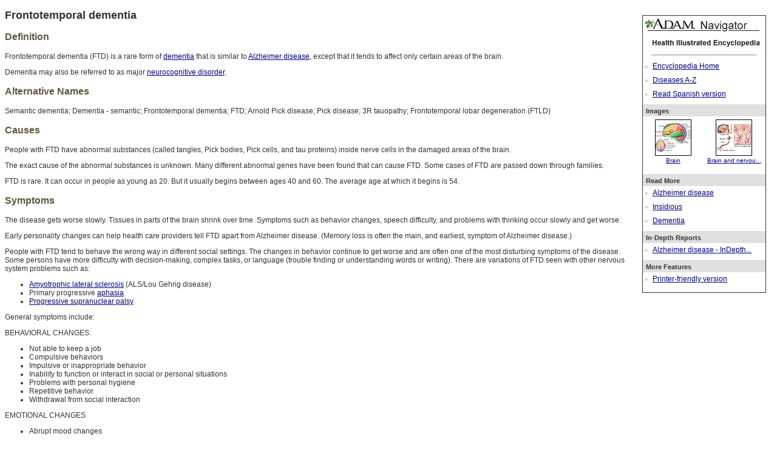

--- FILE ---
content_type: text/html; charset=utf-8
request_url: https://benergy2.adam.com/content.aspx?productid=101&pid=1&gid=000744
body_size: 20946
content:
<?xml version="1.0" encoding="utf-8"?><!DOCTYPE html PUBLIC "-//W3C//DTD XHTML 1.1//EN" "http://www.w3.org/TR/xhtml11/DTD/xhtml11.dtd"><html xmlns:adam="urn:DataProcessor" xmlns:ax="http://www.adam.com" xmlns:exsl="http://exslt.org/common"><head><title>Frontotemporal dementia</title><script language="javascript" src="../../graphics/global/jquery-1.3.2.min.js"> </script><script type="text/javascript" src="../../graphics/global/swfobject.js"> </script><script language="javascript" type="text/javascript"><!--
								function ADAM() { }
							--></script><link rel="stylesheet" type="text/css" href="/css/788/default.css" /></head><body onload="ADAM()"><div class="ADAMContent" align="center"><script language="javascript"><!--					var strSTFTitle = "Frontotemporal dementia";				var strGid = "000744";				var strPid = 1;				var refUrl = "";								function makeSTSWin() 					{						remote= window.open("","makeSTSWin","height=490,width=400,resizeable=no,scrollbars=yes,status=no,toolbar=no,directories=no,menubar=no,location=no");						remote.location.href = "pages/SendToFriend.aspx?productId=101&pid=" + strPid + "&gid=" + strGid + "&ref=" + refUrl + "&title=" + escape(strSTFTitle);						if (remote.opener == null) remote.opener = window;						if (window.focus) {							remote.focus();					}				}								function printPage()				{					remote= window.open("","printContent","height=590,width=700,resizeable=yes,scrollbars=yes,status=yes,toolbar=yes,directories=yes,menubar=yes,location=no");					remote.location.href = "content.aspx?print=1&productId=101&pid=" + strPid + "&gid=" + strGid;					if (remote.opener == null) remote.opener = window;					if (window.focus) {						remote.focus();					}				}			--></script><style type="text/css" id="Default CSS">

      .ADAMRightNavTnail_def
      {
      text-align: center;
      min-height:80px;
      width: 100px;
      margin: 0px;
      margin-bottom: 0px;
      padding: 0px;
      padding-top: 5px;
      padding-bottom: 5px;
      float: left;
      font-size: 10px;
      }

      .ADAMRightNav_def
      {
      width: 202px;
      float: right;
      margin: 5px;
      margin-left: 20px;
      z-index: 9;
      }

      .referenceNavigation_def
      {
      height: auto;
      width: 202px;
      border-style: solid;
      border-width: 1px;
      background-color:#ffffff;
      float: right;
      padding-bottom: 5px;
      padding-left: 0px;
      padding-right: 0px;
      padding-top: 0px;
      font-size: 11px;
      text-align:left;
      vertical-align:text-top;
      margin: 5px;
      margin-left: 0px;
      z-index: 10;
      }



      .referenceNavigationHeader_def
      {
      height: 10px;
      width: auto;
      background-color:#e0e0e0;
      padding-bottom: 5px;
      padding-left: 5px;
      padding-right: 2px;
      padding-top: 5px;
      font-weight: bold;
      position: relative;
      }

      .referenceNavigationBody_def
      {
      height: auto;
      width: 100%;
      background-color:#ffffff;
      padding-bottom: 5px;
      padding-left: 0px;
      padding-right: 0px;
      padding-top: 0px;
      position: relative;
      }

      .referenceNavigationRelatedHeader_def
      {
      height: 10px;
      width: 100%;
      background-color:#999999;
      color:#FFFFFF;
      padding-bottom: 5px;
      padding-left: 5px;
      padding-right: 2px;
      padding-top: 5px;
      font-weight: bold;
      position: relative;
      }

      .referenceNavigationHeaderImage_def
      {
      background-color:#ffffff;
      padding-bottom: 0px;
      padding-left: 0px;
      padding-right: 0px;
      padding-top: 0px;
      position: relative;
      }


      .referenceNavigationBullet_def
      {
      background-color:#ffffff;
      font-size: 15px;
      color: #cccccc;
      padding-bottom: 3px;
      padding-left: 3px;
      padding-right: 3px;
      padding-top: 3px;
      }

      .referenceNavigationText_def
      {
      font-size: 12px;
      padding-left: 5px;
      z-index: 11;
      }

    </style><div class="ADAMRightNav_def"><div class="referenceNavigation_def"><div class="referenceNavigationHeaderImage_def"><img src="../../graphics/global/adam_navigator.jpg" border="0" /><img src="../../graphics/global/prodid_101.jpg" border="0" /><hr width="85%" align="center" /></div><div class="referenceNavigationBody_def"><table cellpadding="0" cellspacing="0" border="0"><tr><td class="referenceNavigationBullet_def">•</td><td class="referenceNavigationText_def"><a href="content.aspx?productid=101&amp;gid=200000">Encyclopedia Home</a></td></tr><tr><td class="referenceNavigationBullet_def">•</td><td class="referenceNavigationText_def"><a href="content.aspx?productid=101&amp;alpha=a&amp;sub=Disease">Diseases A-Z
            </a></td></tr><tr><td class="referenceNavigationBullet_def">•</td><td class="referenceNavigationText_def"><a href="content.aspx?productid=102&amp;pid=5&amp;gid=000744">Read Spanish version
              </a></td></tr></table></div><div class="referenceNavigationHeader_def">Images</div><div class="referenceNavigationBody_def"><div class="ADAMRightNavTnail"><a href="content.aspx?productid=101&amp;pid=2&amp;gid=1074"><img border="0" alt="Brain" src="../../graphics/tnail/1074t.jpg"></img><br />Brain</a></div><div class="ADAMRightNavTnail"><a href="content.aspx?productid=101&amp;pid=2&amp;gid=8680"><img border="0" alt="Brain and nervous system" src="../../graphics/tnail/8680t.jpg"></img><br />Brain and nervou...</a></div><div style="clear: both;">
                        </div></div><div class="referenceNavigationHeader_def">Read More</div><div class="referenceNavigationBody_def"><table cellpadding="0" cellspacing="0" border="0"><tr><td class="referenceNavigationBullet_def">•</td><td class="referenceNavigationText_def"><a href="content.aspx?productid=101&amp;isarticlelink=false&amp;pid=1&amp;gid=000760">Alzheimer disease</a><br /></td></tr><tr><td class="referenceNavigationBullet_def">•</td><td class="referenceNavigationText_def"><a href="content.aspx?productid=101&amp;isarticlelink=false&amp;pid=1&amp;gid=002382">Insidious</a><br /></td></tr><tr><td class="referenceNavigationBullet_def">•</td><td class="referenceNavigationText_def"><a href="content.aspx?productid=101&amp;isarticlelink=false&amp;pid=1&amp;gid=000739">Dementia</a><br /></td></tr></table></div><div class="referenceNavigationHeader_def">In-Depth Reports</div><div class="referenceNavigationBody_def"><table cellpadding="0" cellspacing="0" border="0"><tr><td class="referenceNavigationBullet_def">•</td><td class="referenceNavigationText_def"><a href="content.aspx?productid=10&amp;isarticlelink=false&amp;pid=10&amp;gid=000002">Alzheimer disease - InDepth...</a><br /></td></tr></table></div><div class="referenceNavigationHeader_def">More Features</div><div class="referenceNavigationBody_def"><table cellpadding="0" cellspacing="0" border="0"><tr><td class="referenceNavigationBullet_def">•</td><td class="referenceNavigationText_def"><a href="javascript:print();">Printer-friendly version</a></td></tr></table></div></div></div><h2>Frontotemporal dementia</h2><h3>
        Definition
      </h3><p>Frontotemporal dementia (FTD) is a rare form of <a href="content.aspx?productid=101&amp;pid=1&amp;gid=000739">dementia</a> that is similar to <a href="content.aspx?productid=101&amp;pid=1&amp;gid=000760">Alzheimer disease</a>, except that it tends to affect only certain areas of the brain.</p><p>Dementia may also be referred to as major <a href="content.aspx?productid=101&amp;pid=1&amp;gid=001401">neurocognitive disorder</a>.</p><h3>
        Alternative Names
      </h3><p>Semantic dementia; Dementia - semantic; Frontotemporal dementia; FTD; Arnold Pick disease; Pick disease; 3R tauopathy; Frontotemporal lobar degeneration (FTLD)</p><h3>
        Causes
      </h3><p>People with FTD have abnormal substances (called tangles, Pick bodies, Pick cells, and tau proteins) inside nerve cells in the damaged areas of the brain.</p><p>The exact cause of the abnormal substances is unknown. Many different abnormal genes have been found that can cause FTD. Some cases of FTD are passed down through families.</p><p>FTD is rare. It can occur in people as young as 20. But it usually begins between ages 40 and 60. The average age at which it begins is 54.</p><h3>
        Symptoms
      </h3><p>The disease gets worse slowly. Tissues in parts of the brain shrink over time. Symptoms such as behavior changes, speech difficulty, and problems with thinking occur slowly and get worse.</p><p>Early personality changes can help health care providers tell FTD apart from Alzheimer disease. (Memory loss is often the main, and earliest, symptom of Alzheimer disease.)</p><p>People with FTD tend to behave the wrong way in different social settings. The changes in behavior continue to get worse and are often one of the most disturbing symptoms of the disease. Some persons have more difficulty with decision-making, complex tasks, or language (trouble finding or understanding words or writing). There are variations of FTD seen with other nervous system problems such as:</p><ul><li><a href="content.aspx?productid=101&amp;pid=1&amp;gid=000688">Amyotrophic lateral sclerosis</a> (ALS/Lou Gehrig disease)</li><li>Primary progressive <a href="content.aspx?productid=101&amp;pid=1&amp;gid=003204">aphasia</a></li><li><a href="content.aspx?productid=101&amp;pid=1&amp;gid=000767">Progressive supranuclear palsy</a></li></ul><p>General symptoms include:</p><p>BEHAVIORAL CHANGES:</p><ul><li>Not able to keep a job</li><li>Compulsive behaviors</li><li>Impulsive or inappropriate behavior</li><li>Inability to function or interact in social or personal situations</li><li>Problems with personal hygiene</li><li>Repetitive behavior</li><li>Withdrawal from social interaction </li></ul><p>EMOTIONAL CHANGES</p><ul><li>Abrupt mood changes</li><li>Decreased interest in daily living activities</li><li>Failure to recognize changes in behavior</li><li>Failure to show emotional warmth, concern, empathy, sympathy</li><li>Inappropriate mood</li><li>Not caring about events or environment </li></ul><p>LANGUAGE CHANGES</p><ul><li>Cannot speak (mutism)</li><li>Decreased ability to read or write</li><li>Difficulty finding a word</li><li>Difficulty speaking or understanding speech (aphasia)</li><li>Repeating anything spoken to them (echolalia)</li><li>Shrinking vocabulary</li><li>Weak, uncoordinated speech sounds </li></ul><p>NERVOUS SYSTEM PROBLEMS</p><ul><li><a href="content.aspx?productid=101&amp;pid=1&amp;gid=003297">Increased muscle tone</a> (rigidity)</li><li>Memory loss that gets worse</li><li>Movement/coordination difficulties (apraxia)</li><li><a href="content.aspx?productid=101&amp;pid=1&amp;gid=003174">Weakness</a></li></ul><p>OTHER PROBLEMS</p><ul><li><a href="content.aspx?productid=101&amp;pid=1&amp;gid=003142">Urinary incontinence</a></li></ul><h3>
        Exams and Tests
      </h3><p>Your provider will ask about the medical history and symptoms.</p><p>Tests may be ordered to check for other causes of dementia, including <a href="content.aspx?productid=101&amp;pid=1&amp;gid=000683">dementia due to metabolic causes</a>. FTD is diagnosed based on symptoms and results of tests, including:</p><ul><li>Assessment of the mind and behavior (neuropsychological assessment)</li><li>Brain <a href="content.aspx?productid=101&amp;pid=1&amp;gid=003791">MRI</a></li><li><a href="content.aspx?productid=101&amp;pid=1&amp;gid=003931">Electroencephalogram</a> (EEG)</li><li>Examination of the brain and nervous system (neurological exam)</li><li>Examination of the fluid around the central nervous system (cerebrospinal fluid) after a <a href="content.aspx?productid=101&amp;pid=1&amp;gid=003428">lumbar puncture</a></li><li><a href="content.aspx?productid=101&amp;pid=1&amp;gid=003786">Head CT scan</a></li><li>Tests of sensation, thinking and reasoning (cognitive function), and motor function</li><li>Newer methods that test brain metabolism or protein deposits may better allow for more accurate diagnosis in the future </li><li><a href="content.aspx?productid=101&amp;pid=1&amp;gid=007341">Positron emission tomography (PET) scan of brain</a></li></ul><p>Genetic tests can find mutations known to cause FTD and can support the diagnosis. A brain biopsy can also confirm the diagnosis, although it's usually never recommended.</p><h3>
        Treatment
      </h3><p>There is no specific treatment for FTD. Medicines may help manage mood swings.</p><p>Sometimes, people with FTD take the same medicines used to treat other types of dementia.</p><p>In some cases, stopping or changing medicines that worsen <a href="content.aspx?productid=101&amp;pid=1&amp;gid=003205">confusion</a> or that are not needed can improve thinking and other mental functions. Such medicines include:</p><ul><li><a href="content.aspx?productid=101&amp;pid=1&amp;gid=002123">Analgesics</a></li><li>Anticholinergics</li><li> 
 Central nervous system depressants</li><li>Cimetidine</li><li>Lidocaine </li></ul><p>It is important to treat any disorders that can cause confusion. These include:</p><ul><li><a href="content.aspx?productid=101&amp;pid=1&amp;gid=000560">Anemia</a></li><li>Decreased blood oxygen (<a href="content.aspx?productid=101&amp;pid=1&amp;gid=001435">hypoxia</a>) level</li><li><a href="content.aspx?productid=101&amp;pid=1&amp;gid=000158">Heart failure</a></li><li>High blood carbon dioxide level</li><li>Infections</li><li>Kidney failure</li><li>Liver failure</li><li>Nutritional disorders</li><li>Thyroid disorders</li><li>Mood disorders, such as <a href="content.aspx?productid=101&amp;pid=1&amp;gid=003213">depression</a></li></ul><p>Medicines may be needed to control aggressive, dangerous, or <a href="content.aspx?productid=101&amp;pid=1&amp;gid=003212">agitated</a> behaviors.</p><p>Behavior modification can help some people control unacceptable or dangerous behaviors. This consists of rewarding appropriate or positive behaviors and ignoring inappropriate behaviors (when it is safe to do so).</p><p>Talk therapy (psychotherapy) does not always work. This is because it can cause further confusion or disorientation.</p><p>Reality orientation, which reinforces environmental and other cues, may help reduce disorientation.</p><p>Depending on the symptoms and severity of the disease, <a href="content.aspx?productid=101&amp;pid=1&amp;gid=007428">monitoring and help</a> with personal hygiene and self-care may be needed. Eventually, there may be a need for 24-hour care and monitoring at home or in a special facility. Family counseling can help the person cope with the changes needed for home care.</p><p>Care may include:</p><ul><li>Adult protective services</li><li>Community resources</li><li>Homemakers</li><li>Visiting nurses or aides</li><li>Volunteer services </li></ul><p>People with FTD and their family may need to seek legal advice early in the course of the disorder. Advance care directive, power of attorney, and other legal actions can make it easier to make decisions regarding the care of the person with FTD.</p><h3>
        Support Groups
      </h3><p>You can ease the stress of FTD by joining a support group. Sharing with others who have common experiences and problems can help you not feel alone. More information and support for people with FTD and their families can be found at:</p><p>The Association for Frontotemporal Degeneration -- <a href="https://www.theaftd.org/get-involved/in-your-region/">www.theaftd.org/get-involved/in-your-region/</a></p><h3>
        Outlook (Prognosis)
      </h3><p>The disorder steadily becomes worse. The person becomes totally disabled early in the course of the disease.</p><p>FTD commonly causes death within 8 to 10 years, usually from infection, or sometimes because other body systems fail.</p><h3>
        When to Contact a Medical Professional
      </h3><p>Contact your provider or go to the emergency room if mental function gets worse.</p><h3>
        Prevention
      </h3><p>There is no known prevention.</p><h3>
        References
      </h3><p>Budson AE, Solomon PR. Other disorders that cause memory loss or dementia. In: Budson AE, Solomon PR, eds. <em>Memory Loss, Alzheimer's Disease, and Dementia</em>. 3rd ed. Philadelphia, PA: Elsevier; 2022:chap 17.</p><p>Knopman DS. Cognitive impairment and dementia. In: Goldman L, Cooney KA, eds. <em>Goldman-Cecil Medicine</em>. 27th ed. Philadelphia, PA: Elsevier; 2024:chap 371.</p><p>Paulsen JS, Gehl C. Neuropsychology. In: Jankovic J, Mazziotta JC, Pomeroy SL, Newman NJ, eds. <em>Bradley and Daroff's Neurology in Clinical Practice</em>. 8th ed. Philadelphia, PA: Elsevier; 2022:chap 44.</p><p>Peterson R, Graff-Radford J. Alzheimer disease and other dementias. In: Jankovic J, Mazziotta JC, Pomeroy SL, Newman NJ, eds. <em>Bradley and Daroff's Neurology in Clinical Practice</em>. 8th ed. Philadelphia, PA: Elsevier; 2022:chap 95.</p><div><hr id="Review_hr_en" /><div class="ADAMReviewInfo"><table width="100%"><tbody><tr><td valign="top" align="left"></td><td align="left"><font size="1" face="Arial, Helvetica, sans-serif">
                        Review Date:
                        3/31/2024<br />
                        Reviewed By:
                        Joseph V. Campellone, MD, Department of Neurology, Cooper Medical School at Rowan University, Camden, NJ. Review provided by VeriMed Healthcare Network. Also reviewed by David C. Dugdale, MD, Medical Director, Brenda Conaway, Editorial Director, and the A.D.A.M. Editorial team.</font></td></tr></tbody></table></div></div><div class="ADAMDisclaimer" style="float:left;padding-top: 5px;"><div class="ADAMURAC"><script language="JavaScript" type="text/javascript"><!--
                var URL = document.location.href;
                var SSL = URL.substr(0, 5);
		--></script><script src="https://ssl.adam.com/urac/urac.js" type="text/javascript"> </script></div><div style="text-align: justify;">
				The information provided herein should not be used during any medical emergency or for the diagnosis or treatment of any medical condition. A licensed medical professional should be consulted for diagnosis and treatment of any and all medical conditions. Links to other sites are provided for information only -- they do not constitute endorsements of those other sites. No warranty of any kind, either expressed or implied, is made as to the accuracy, reliability, timeliness, or correctness of any translations made by a third-party service of the information provided herein into any other language. ©  1997-
				<script language="JavaScript" type="text/javascript">
                var today = new Date();
                var year = today.getFullYear();
                document.write(year);
              </script> A.D.A.M., a business unit of Ebix, Inc. Any duplication or distribution of the information contained herein is strictly prohibited.
            </div><div align="center"><div class="ADAMCopyright">
              © 1997-
              <script language="JavaScript" type="text/javascript">
                var today = new Date();
                var year = today.getFullYear();
                document.write(year);
              </script><a href="http://www.adam.com" target="_blank"><img src="../../graphics/global/hdr_ftrAdamlogo.gif" style="width:77px;border:0" alt="adam.com" /></a>All rights reserved.
            </div></div></div></div><script type="text/javascript">
          (function (i, s, o, g, r, a, m) {
          i['GoogleAnalyticsObject'] = r; i[r] = i[r] || function () {
          (i[r].q = i[r].q || []).push(arguments)
          }, i[r].l = 1 * new Date(); a = s.createElement(o),
          m = s.getElementsByTagName(o)[0]; a.async = 1; a.src = g; m.parentNode.insertBefore(a, m)
          })(window, document, 'script', 'https://www.google-analytics.com/analytics.js', 'ga');
        </script><script type="text/javascript">
              ga('create', 'UA-9821737-25', 'auto');
              ga('send', 'pageview');
            </script><script type="text/javascript">
              ga('create', 'UA-7878983-1', 'auto', 'adamGlobalTracker');
              ga('adamGlobalTracker.send', 'pageview');
            </script><script async="async" src="https://www.googletagmanager.com/gtag/js?id=G-BXYBEW4EW6"></script><script>
              window.dataLayer = window.dataLayer || [];
              function gtag(){dataLayer.push(arguments);}
              gtag('js', new Date());

              gtag('config', 'G-BXYBEW4EW6');
            </script></body></html>